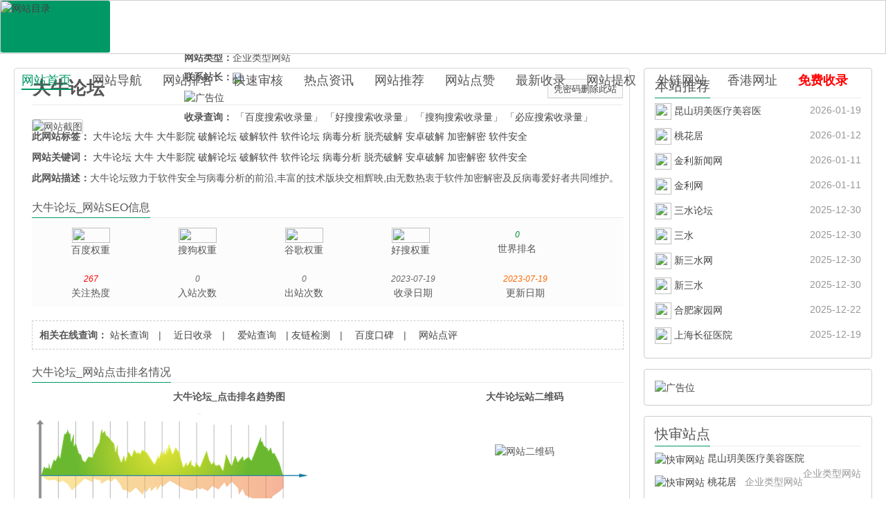

--- FILE ---
content_type: text/html; charset=utf-8
request_url: http://www.3dir.cn/showinfo-20-308-0.html
body_size: 14743
content:
<!DOCTYPE HTML>
<html>
<head>
<meta http-equiv="Content-Type" content="text/html; charset=utf-8">
<meta http-equiv="X-UA-Compatible" content="IE=11,IE=10,IE=9,IE=8">
<meta name="viewport" content="width=device-width, initial-scale=1.0, user-scalable=0, minimum-scale=1.0, maximum-scale=1.0">
<meta name="apple-mobile-web-app-title" content="网站目录">
<meta http-equiv="Cache-Control" content="no-siteapp" />
<meta http-equiv="Cache-Control" content="no-transform" />
<link rel="stylesheet" type="text/css" href="/skin/dir/css/common.css" /> 
<title>大牛论坛_daniu.uo0.cn_论坛社区_第三导航</title>
<meta name="keywords" content="大牛论坛,大牛,大牛影院,破解论坛,破解软件,软件论坛,病毒分析,脱壳破解,安卓破解,加密解密,软件安全" />
<meta name="description" content="大牛论坛致力于软件安全与病毒分析的前沿,丰富的技术版块交相辉映,由无数热衷于软件加密解密及反病毒爱好者共同维护。 " />
<link rel="shortcut icon" href="http://www.3dir.cn/favicon.ico">
<!--[if lt IE 9]><script src="/skin/119/js/html5.js"></script><![endif]-->
<!-- 请置于所有广告位代码之前 -->
</head>
<body class="single single-post single-format-standard">
<header class="header">
  <div class="oldsite"> <a href="/" target="_blank"> <img src="/img/old.gif" alt="网站目录" original="/img/old.gif"> </a> </div>
  <h1 class="logo"><a href="http://www.3dir.cn/" >第三导航</a></h1>
  <ul class="nav">
    <li class="active"><a href="/">网站首页</a></li>
    <li class=""><a href="/class/">网站导航</a> </li>
    <li class=""><a href="/hot/">网站排名</a> </li>
    <li class=""><a href="/vip/">快速审核</a> </li>
    <li class=""><a href="/listinfo-127-0.html">热点资讯</a> </li>
    <li class=""><a href="/tui/">网站推荐</a> </li>
    <li class=""><a href="/zan/">网站点赞</a> </li>
    <li class=""><a href="/new/">最新收录</a> </li>
    <li class=""><a href="/dir.php">网站提权</a> </li>
    <li class=""><a href="http://www.3dir.cn/html/wzdq.html">外链网站</a> </li>
    <li class=""><a href="http://www.3dir.cn/zt/xgwz/">香港网址</a> </li>
	<li class=""><a href="http://uo0.cn/"><font color="#FF0000"><strong>免费收录</strong></font></a></li>
  </ul>
<script src="/e/member/login/loginjs.php"></script>
</header>
<section class="container">
  <div class="content-wrap">
    <div class="content">
      <!--正文内容-->
      <div id="relsite" class="clearfix">
        <div id="mainbox-left">
          <div id="siteinfo">
            <ul class="nav-tabs jp-nav-tabs">
              <header class="article-header1">
                <h1 class="article-title">大牛论坛
                                    <small class="pull-right1"> <a href="/winston/delbypass/?classid=20&id=308" target="_blank">凭密码删除此站</a> </small> </h1>
              </header>
            </ul>
            <div class="blank10"></div>
            <div class="ad"><script src="http://www.3dir.cn/d/js/acmsd/thea5.js"></script></div>
            <div class="clearfix params">
              <div class="blank10"></div>
              <img class="imges" src="/img/net.jpg" alt="网站截图" width="200" height="200" align="top">
              <ul class="siteitem">
                <li><strong>网站地址：</strong><a href="https://support.qq.com/products/link-jump?jump=http://daniu.uo0.cn" target="_blank">daniu.uo0.cn</a></li>
                <li><strong>官网直达：</strong><a href="https://support.qq.com/products/link-jump?jump=http://daniu.uo0.cn" target="_blank"><font color="red">大牛论坛</font></a></li>
                <li><strong>所属分类：</strong>综合其它> <a href="http://www.3dir.cn/listinfo-20-0.html" title="查看论坛社区中的全部文章" rel="category tag">论坛社区</a></li>
                <li><strong>网站类型：</strong>企业类型网站</li>
                <li><strong>联系站长：</strong><a href="http://wpa.qq.com/msgrd?V=3&uin=1206225212&Site=QQ客服&Menu=yes"><img src="http://www.3dir.cn/img/qqtalk.png"></a></li>
                <li><a href="/"><img src="http://www.3dir.cn/img/60028.jpg" alt="广告位" width="600" height="28" /></a></li>
                <li> <strong></strong> <strong>收录查询：</strong> 
				<a href="http://www.baidu.com/s?wd=site:daniu.uo0.cn" rel="nofollow" target=_blank onMouseOver="self.status='{#$web.web_name#}';return true;"> 「百度搜索收录量」</a>
				<a href="http://www.so.com/s?q=site:daniu.uo0.cn" rel="nofollow" target=_blank onMouseOver="self.status='{#$web.web_name#}';return true;">「好搜搜索收录量」</a>
				<a href="http://www.sogou.com/web?query=site:daniu.uo0.cn" rel="nofollow" target=_blank onMouseOver="self.status='{#$web.web_name#}';return true;">「搜狗搜索收录量」</a>
				<a href="http://cn.bing.com/search?q=site:daniu.uo0.cn" rel="nofollow" target=_blank onMouseOver="self.status='{#$web.web_name#}';return true;">「必应搜索收录量」</a> 
				</li>
              </ul>
              <p><strong>此网站标签：</strong>
                                <span><a href="/tags-大牛论坛-0.html">大牛论坛</a></span>
                                <span><a href="/tags-大牛-0.html">大牛</a></span>
                                <span><a href="/tags-大牛影院-0.html">大牛影院</a></span>
                                <span><a href="/tags-破解论坛-0.html">破解论坛</a></span>
                                <span><a href="/tags-破解软件-0.html">破解软件</a></span>
                                <span><a href="/tags-软件论坛-0.html">软件论坛</a></span>
                                <span><a href="/tags-病毒分析-0.html">病毒分析</a></span>
                                <span><a href="/tags-脱壳破解-0.html">脱壳破解</a></span>
                                <span><a href="/tags-安卓破解-0.html">安卓破解</a></span>
                                <span><a href="/tags-加密解密-0.html">加密解密</a></span>
                                <span><a href="/tags-软件安全-0.html">软件安全</a></span>
                              </p>
              <p><strong>网站关键词：</strong>
                                <span><a href="https://support.qq.com/products/link-jump?jump=http://daniu.uo0.cn"  target="_blank">大牛论坛</a></span>
                                <span><a href="https://support.qq.com/products/link-jump?jump=http://daniu.uo0.cn"  target="_blank">大牛</a></span>
                                <span><a href="https://support.qq.com/products/link-jump?jump=http://daniu.uo0.cn"  target="_blank">大牛影院</a></span>
                                <span><a href="https://support.qq.com/products/link-jump?jump=http://daniu.uo0.cn"  target="_blank">破解论坛</a></span>
                                <span><a href="https://support.qq.com/products/link-jump?jump=http://daniu.uo0.cn"  target="_blank">破解软件</a></span>
                                <span><a href="https://support.qq.com/products/link-jump?jump=http://daniu.uo0.cn"  target="_blank">软件论坛</a></span>
                                <span><a href="https://support.qq.com/products/link-jump?jump=http://daniu.uo0.cn"  target="_blank">病毒分析</a></span>
                                <span><a href="https://support.qq.com/products/link-jump?jump=http://daniu.uo0.cn"  target="_blank">脱壳破解</a></span>
                                <span><a href="https://support.qq.com/products/link-jump?jump=http://daniu.uo0.cn"  target="_blank">安卓破解</a></span>
                                <span><a href="https://support.qq.com/products/link-jump?jump=http://daniu.uo0.cn"  target="_blank">加密解密</a></span>
                                <span><a href="https://support.qq.com/products/link-jump?jump=http://daniu.uo0.cn"  target="_blank">软件安全</a></span>
                              </p>
              <p><strong>此网站描述：</strong>大牛论坛致力于软件安全与病毒分析的前沿,丰富的技术版块交相辉映,由无数热衷于软件加密解密及反病毒爱好者共同维护。</p>
              <div class="blank10"></div>
              <h4 class="title"><strong>大牛论坛_网站SEO信息</strong></h4>
              <ul class="wdata">
                <li><em style="color: #083;"><img src="/img/br/0.png" width="55" height="22" /></em>百度权重</li>
                <li class="line"><em style="color: #083;"><img src="/img/sr/0.png" width="55" height="22" /></em>搜狗权重</li>
				<li><em style="color: #083;"><img src="/img/pr/1.png" width="55" height="22" /></em>谷歌权重</li>
				<li><em style="color: #083;"><img src="/img/hr/n.png" width="55" height="22" /></em>好搜权重</li>
                <li class="line"><em style="color: #083;">0</em>世界排名</li>
              </ul>
              <ul class="wdata">
                <li class="line"><em style="color: #f00;">
                  <script src="http://www.3dir.cn/e/public/ViewClick/?classid=20&id=308&addclick=1"></script>
                  </em>关注热度</li>
                <li class="line"><em>
                  <script src="http://www.3dir.cn/e/public/ViewClick/?classid=20&id=308&down=9"></script>
                  </em>入站次数</li>
                <li class="line"><em id="outclick">
                  <script src="http://www.3dir.cn/e/public/ViewClick/?classid=20&id=308&down=8"></script>
                  </em>出站次数</li>
                <li class="line"><em>
                  2023-07-19                  </em>收录日期</li>
                <li><em style="color: #f60;">
                  2023-07-19                  </em>更新日期</li>
              </ul>
              <div class="blank10"></div>
              <div class="blank10"></div>
              <div id="subcate" class="clearfix"><strong>相关在线查询：</strong> 
			  <a href="http://seo.chinaz.com/?host=daniu.uo0.cn" target="_blank">站长查询</a>　|　 
			  <a href="http://tool.chinaz.com/baidu/?wd=daniu.uo0.cn" target="_blank">近日收录</a>　|　 
			  <a href="https://www.aizhan.com/cha/daniu.uo0.cn" target="_blank">爱站查询</a>　| 
			  <a href="https://link.chinaz.com/?wd=daniu.uo0.cn" target="_blank">友链检测</a>　|　 
			  <a href="http://koubei.baidu.com/s/daniu.uo0.cn" target="_blank">百度口碑</a>　|　 
			  <a href="http://dianping.360.cn/impression/daniu.uo0.cn" target="_blank">网站点评</a> 
			  </div>
              <div class="blank10"></div>
              <div class="blank10"></div>
              <div>
                <h4 class="title"><strong>大牛论坛_网站点击排名情况</strong></h4>
                <div class="blank10"></div>
                <table width="100%" cellpadding="0" cellspacing="0" >
                  <tr>
                    <td><div align="center"  class="STYLE1"><strong>大牛论坛_点击排名趋势图</strong></div></td>
                    <td><div align="center"><span class="STYLE1"><strong>大牛论坛站二维码</strong></span></div></td>
                  </tr>
                  <tr>
                    <td><span class="pic"> <img src="http://www.3dir.cn/img/alexa.jpg?daniu.uo0.cn" alt="alexa网站流量" width="400" height="158" class='p_1' onerror="this.style.display='none'"></span></td>
                    <td><table width="200" align="center">
                        <tr>
                          <td height="41" align="center" valign="top"><img src="/d/qrcode/QR_daniu_uo0_cn.png" width="150" height="150" alt="网站二维码"> </td>
                        </tr>
                      </table>
					 </td>
                  </tr>
                </table>
              </div>
              <div class="blank10"></div>
              <div class="blank10"></div>
              <div>
                <h4 class="title"><strong>大牛论坛_网站价值评估说明</strong></h4>
                <div class="blank10"></div>
                <ul class="posts-xs">
                  <p>大牛论坛于【2023-07-19】
                    发布于第三导航网,并永久归类【论坛社区】类别中,大牛论坛(daniu.uo0.cn)第三导航只是硬性的分析 "大牛论坛" 的网站价值及网站可信度,包括网站排名、流量估计、网站外链、付费推广信息、域名价值、域名年龄等。网站真正的价值在于它是否为社会的发展带来积极促进作用。"大牛论坛" 的价值还取决于各种因素的综合分析,以网站的流量或收入多少来衡量站点价值当然不够准确。</p>
                  <p>唯一的办法是自己笔算网站的价值,这个估算不需要你雇佣任何人,掌握 "daniu.uo0.cn" 的所有数据资料将成为你估算的基础。本站提供的基础数据可为您能准确评估网站价值做参考。<font color="#FF0000">第三导航，搜索引擎白名单优质外链。</font></p>
                </ul>
              </div>
              <div class="blank10"></div>
              <div class="blank10"></div>
              <div class="ad"><script src="http://www.3dir.cn/js/neiye.js"></script></div>
              <div class="blank10"></div>
              <div class="blank10"></div>
              <div>
                <h4 class="title"><strong>加入第三导航网_有什么好处？</strong><span class="right">
				<a href="http://www.3dir.cn/vip/"><img src="/images/gengduo2.gif" alt="第三导航"></a></span></h4>
				<p><a href="http://www.3dir.cn/" target="_blank">网址导航</a>，搜素引擎认可的白名单外链，简单来说就是可以给您的网站提升权重排名，增加外链和网站流量！如果细分的话有如下几个好处！<br>
				<img src="/img/jia.png">.让您的网站更快、更多地被搜索引擎收录,增加抓取几率<br>
				<img src="/img/jia.png">.让您的网站名称的关键词在搜索引擎的搜索结果的第一页甚至第一个,传递权重<br>
				<img src="/img/jia.png">.通过第三导航网这个分类目录平台从而给您的网站带来巨大流量，导航网站流量分流，<br>
				<img src="/img/jia.png">.如您网站被搜索引擎屏蔽,第三导航永久快照缓存网站信息，通过这个页面浏览者照样借助第三导航进入您的网站！
				</p>	
				<div style="width: 880px;height: 72px;line-height: 72px;border: 1px dashed red;text-align: center;background-color: #FFF;">特别提示：
本网页并非“大牛论坛”官网,只作展示之用！如果有与“大牛论坛”相关业务事宜,请访问其网站并获取联系方式！</div>
              </div>
            </div>
            <div class="blank10"></div>
            <div class="blank10"></div>
            <!--赞开始-->
            <div align="center"> <a href="JavaScript:makeRequest('/e/public/digg/?classid=20&id=308&dotop=1&doajax=1&ajaxarea=diggnum','EchoReturnedText','GET','');" class="action action-like"> <i class="glyphicon glyphicon-thumbs-up"></i>大牛论坛 (<span id="diggnum">
              <script src="http://www.3dir.cn/e/public/ViewClick/?classid=20&id=308&down=5"></script>
              </span>)</a>
            </div>
            <p class="post-copyright">此网站由第三导航网编辑收录！：<a href="http://www.3dir.cn/">我爱导航</a>&nbsp;>&nbsp;<a href="http://www.3dir.cn/listinfo-19-0.html">综合其它</a>&nbsp;>&nbsp;<a href="http://www.3dir.cn/listinfo-20-0.html">论坛社区</a> &raquo; <a href="http://www.3dir.cn/showinfo-20-308-0.html">大牛论坛</a></p>
            <nav class="article-nav">
			<span class="article-nav-prev">上一篇：<a href='http://www.3dir.cn/showinfo-20-298-0.html'>小木虫论坛</a></span>
			<span class="article-nav-next">下一篇：<a href='http://www.3dir.cn/showinfo-20-451-0.html'>天涯社区</a></span>
			</nav>
          </div>
        </div>
      </div>
      <div class="blank10"></div>
	  <div class="ad"><script src="http://www.3dir.cn/d/js/acmsd/thea11.js"></script></div>
      <div class="blank10"></div>
      <!--热门网站-->
      <div class="widget widget_ui_viewposts">
        <h3 class="title">
          <strong1><a href="/new/"  target="_blank">热门网站</a></strong1>
        </h3>
        <ul class="posts2-xs">
          <li><img src="/images/sprite_common.png" /> <a href="http://www.3dir.cn/showinfo-13-7-0.html" title="第八导航网站目录,人性化网站分类目录,打造专业化网站目录收录平台,免费提交网址,人工编辑审核,第八导航网最大化优化您的网站信息,提交各大搜索引擎收录,第八网站目录为您的网站提高流量和权重值。 " alt="第八导航网" target="_blank">第八导航网</a></li><li><img src="/images/sprite_common.png" /> <a href="http://www.3dir.cn/showinfo-13-8-0.html" title="第九导航网站目录,人性化网站分类目录,打造专业化网站目录收录平台,免费提交网址,人工编辑审核,第九导航网最大化优化您的网站信息,提交各大搜索引擎收录,第九网站目录为您的网站提高流量和权重值。 " alt="第九导航网" target="_blank">第九导航网</a></li><li><img src="/images/sprite_common.png" /> <a href="http://www.3dir.cn/showinfo-13-3-0.html" title="第四导航网站目录,人性化网站分类目录,打造专业化网站目录收录平台,免费提交网址,人工编辑审核,第四导航网最大化优化您的网站信息,提交各大搜索引擎收录,第四网站目录为您的网站提高流量和权重值。 " alt="<font color='D15FEE'>第四导航网</font>" target="_blank"><font color='D15FEE'>第四导航网</font></a></li><li><img src="/images/sprite_common.png" /> <a href="http://www.3dir.cn/showinfo-13-5-0.html" title="第六导航网站目录,人性化网站分类目录,打造专业化网站目录收录平台,免费提交网址,人工编辑审核,第六导航网最大化优化您的网站信息,提交各大搜索引擎收录,第六网站目录为您的网站提高流量和权重值。 " alt="第六导航网" target="_blank">第六导航网</a></li><li><img src="/images/sprite_common.png" /> <a href="http://www.3dir.cn/showinfo-13-6-0.html" title="第七导航网站目录,人性化网站分类目录,打造专业化网站目录收录平台,免费提交网址,人工编辑审核,第七导航网最大化优化您的网站信息,提交各大搜索引擎收录,第七网站目录为您的网站提高流量和权重值。 " alt="第七导航网" target="_blank">第七导航网</a></li><li><img src="/images/sprite_common.png" /> <a href="http://www.3dir.cn/showinfo-13-2-0.html" title="第三导航网站目录,人性化网站分类目录,打造专业化网站目录收录平台,免费提交网址,人工编辑审核,第三导航网最大化优化您的网站信息,提交各大搜索引擎收录,第三网站目录为您的网站提高流量和权重值。 " alt="<font color='#D15FEE	'>第三导航网</font>" target="_blank"><font color='#D15FEE	'>第三导航网</font></a></li><li><img src="/images/sprite_common.png" /> <a href="http://www.3dir.cn/showinfo-13-4-0.html" title="第五网站目录,人性化网站分类目录,打造专业化网站目录收录平台,免费提交网址,人工编辑审核,第五导航网最大化优化您的网站信息,提交各大搜索引擎收录,第五网站目录为您的网站提高流量和权重值。 " alt="第五导航网" target="_blank">第五导航网</a></li><li><img src="/images/sprite_common.png" /> <a href="http://www.3dir.cn/showinfo-63-1427-0.html" title="爱冒险的阿曼达是一款恐怖题材的手游,爱冒险的阿曼达采用诡异的画面制作,以章节式故事展现,在这里玩家将化身为阿曼达,在第一人称视角下来时探索冒险,需要从观看录像带开始,尽可能多的获取相关信息才能完成解谜。" alt="爱冒险的阿曼达" target="_blank">爱冒险的阿曼达</a></li><li><img src="/images/sprite_common.png" /> <a href="http://www.3dir.cn/showinfo-14-10-0.html" title="导航屋网站导航人性化网址分类导航,打造专业化网站收录平台,免费提交网址分类,人工编辑审核,导航屋最大化优化您的网站信息,提交各大搜索引擎收录,导航屋网站收录为您的网站提高流量和权重值。 " alt="导航屋" target="_blank">导航屋</a></li><li><img src="/images/sprite_common.png" /> <a href="http://www.3dir.cn/showinfo-13-26-0.html" title="我爱导航网站目录,人性化网站分类目录,打造专业化网站目录收录平台,免费提交网址分类,人工编辑审核,爱导航网站目录最大化优化您的网站信息,提交各大搜索引擎收录.我爱导航网站目录为您的网站提高流量和权重值。 " alt="我爱导航网" target="_blank">我爱导航网</a></li><li><img src="/images/sprite_common.png" /> <a href="http://www.3dir.cn/showinfo-57-1877-0.html" title="哔咔漫画是一款多功能的漫画平台,哔咔漫画入口www.ecrofs.com可以在线免费看漫画,哔咔官网也可以对漫画进行下载阅读等使用方式,这里有最活跃的圈子。" alt="哔咔漫画" target="_blank">哔咔漫画</a></li><li><img src="/images/sprite_common.png" /> <a href="http://www.3dir.cn/showinfo-13-9-0.html" title="网站目录为站长和互联网用户提供优秀网站分类目录查询和网站外联检索服务,免费网站提交收录正规网站,网站排名,分类目录外链,网站推广服务,专注于为站长的网站提高流量和权重值。" alt="第十导航网" target="_blank">第十导航网</a></li><li><img src="/images/sprite_common.png" /> <a href="http://www.3dir.cn/showinfo-13-13-0.html" title="二号网站目录,免费提供网站目录分类检索,打造高质量正规网站收录平台,免费提交网址,提交各大搜索引擎收录,第二网站目录为您的网站提高流量排名和权重值。" alt="二号目录网" target="_blank">二号目录网</a></li><li><img src="/images/sprite_common.png" /> <a href="http://www.3dir.cn/showinfo-23-16-0.html" title="葱条抖音文案网,葱条是一个精美正能量的句子分享网站,早安心语每日清晨分享抖音文案,微信朋友圈,微博的优美句子分享平台,每天清晨,每天一条正能量句子,干净的早安心语,晚安说说,唯美舒心,你肯定喜欢。" alt="葱条" target="_blank">葱条</a></li><li><img src="/images/sprite_common.png" /> <a href="http://www.3dir.cn/showinfo-23-19-0.html" title="上海蓝蝎网络科技有限公司,专注医疗网络营销，托管的新锐策划网络营销机构，专注微信营销外包，新媒体营销，有态度的医疗网络营销团队！" alt="蓝蝎网络" target="_blank">蓝蝎网络</a></li><li><img src="/images/sprite_common.png" /> <a href="http://www.3dir.cn/showinfo-23-15-0.html" title="正能量句子抖音文案网,是一个精美正能量句子分享网站,早安心语每日清晨分享抖音文案,微信朋友圈,微博的优美句子分享平台,每天清晨,每天一条正能量句子,干净的早安心语,晚安说说,唯美舒心,你肯定喜欢。" alt="正能量句子" target="_blank">正能量句子</a></li><li><img src="/images/sprite_common.png" /> <a href="http://www.3dir.cn/showinfo-23-18-0.html" title="情感说说抖音文案网,情感说说是一个精美正能量的句子分享网站,早安心语每日清晨分享抖音文案,微信朋友圈,微博的优美句子分享平台,每天清晨,每天一条正能量句子,干净的早安心语,晚安说说,唯美舒心,你肯定喜欢。" alt="情感说说" target="_blank">情感说说</a></li><li><img src="/images/sprite_common.png" /> <a href="http://www.3dir.cn/showinfo-23-14-0.html" title="零角度抖音文案网,零角度是一个精美正能量的句子分享网站,早安心语每日清晨分享抖音文案,微信朋友圈,微博的优美句子分享平台,每天清晨,每天一条正能量句子,干净的早安心语,晚安说说,唯美舒心,你肯定喜欢。" alt="零角度" target="_blank">零角度</a></li><li><img src="/images/sprite_common.png" /> <a href="http://www.3dir.cn/showinfo-23-17-0.html" title="情感说说抖音文案网,感情说说是一个精美正能量的句子分享网站,早安心语每日清晨分享抖音文案,微信朋友圈,微博的优美句子分享平台,每天清晨,每天一条正能量句子,干净的早安心语,晚安说说,唯美舒心,你肯定喜欢。" alt="感情说说" target="_blank">感情说说</a></li><li><img src="/images/sprite_common.png" /> <a href="http://www.3dir.cn/showinfo-23-20-0.html" title="看上海是上海地区的新锐地方门户网站,上海最新发生的大事要事,上海今日头条信息等,上海论坛,上海政务等最新爆料新闻,上海信息港,有态度的上海自媒体门户网!" alt="看上海" target="_blank">看上海</a></li><li><img src="/images/sprite_common.png" /> <a href="http://www.3dir.cn/showinfo-140-497-0.html" title="碧橙电商让品牌更好做,让消费更快乐,碧橙数字,行业领先的全渠道综合电商服务商。" alt="碧橙电商" target="_blank">碧橙电商</a></li><li><img src="/images/sprite_common.png" /> <a href="http://www.3dir.cn/showinfo-25-339-0.html" title="乐播投屏,乐播投屏企业版,.亿用户都在用的投屏软件,乐播,手机投屏电脑,手机投屏电视,电脑投屏电视,排名第一的国民级投屏神器。支持音视频app一键投屏,支持屏幕镜像,多屏互动,手机视频投屏,手机游戏投屏,百度网盘投屏,电脑无线投屏电视,网课投屏,开会投屏,ppt投屏等。在乐播云,免费开放投屏sdk,让手机快速接入投屏,支持一键接入。" alt="乐播投屏" target="_blank">乐播投屏</a></li><li><img src="/images/sprite_common.png" /> <a href="http://www.3dir.cn/showinfo-26-671-0.html" title="屠夫网是一款超优质的免费影音软件,可以让大家去随时随地自由点播所喜欢的影音视频,精彩内容很多,每天想看就看,并且也没有会员限制或是广告插入,屠夫网可带给大家更好的观看体验。" alt="屠夫网" target="_blank">屠夫网</a></li><li><img src="/images/sprite_common.png" /> <a href="http://www.3dir.cn/showinfo-163-741-0.html" title="酷有拿货网是一个专业的服装批发市场,酷有拿货网是服装店主专属的网上家园,提供服装拿货,拼单,开店交流等特色服务,仅服务实体店。" alt="酷有拿货网" target="_blank">酷有拿货网</a></li><li><img src="/images/sprite_common.png" /> <a href="http://www.3dir.cn/showinfo-84-383-0.html" title="网心云是由网心科技打造的闲置带宽,存储和算力的共享边缘计算C端采集平台。网心云用户可通过贡献闲置硬件与闲置带宽,加入网心云计划,获取稳定现金收益。" alt="网心云官网" target="_blank">网心云官网</a></li><li><img src="/images/sprite_common.png" /> <a href="http://www.3dir.cn/showinfo-14-11-0.html" title="导航窝网站导航人性化网址分类导航,打造专业化网站收录平台,免费提交网址分类,人工编辑审核,导航窝优化您的网站外链信息,提交各大搜索引擎收录,导航窝网站收录为您的网站提高流量和权重值。 " alt="导航窝" target="_blank">导航窝</a></li><li><img src="/images/sprite_common.png" /> <a href="http://www.3dir.cn/showinfo-91-368-0.html" title="秀米是一款专用于微信平台公众号的文章编辑工具,秀米编辑器拥有很多原创模板素材,排版风格也很多样化,个性化。秀米编辑器可以设计出专属风格文章排版。秀米编辑器还内置了秀制作及图文排版两种制作模式,页面模板及组件更丰富多样化。" alt="秀米官网" target="_blank">秀米官网</a></li><li><img src="/images/sprite_common.png" /> <a href="http://www.3dir.cn/showinfo-59-2375-0.html" title="龙腾小说网是一个类似于百度,谷歌等搜索小说的搜索引擎,龙腾小说网根据网络内容索引列出搜索查找小说最新更新,由于技术卓越,广告少,龙腾小说网给广大小说痴迷网友带来了很多方便,所以口碑良好,深受书迷喜爱。" alt="龙腾小说网" target="_blank">龙腾小说网</a></li><li><img src="/images/sprite_common.png" /> <a href="http://www.3dir.cn/showinfo-59-105-0.html" title="新文秘网,工作总结,个人总结,工作计划,生活会,对照检查材料,乡村振兴,专业秘书,品质服务。" alt="新文秘网" target="_blank">新文秘网</a></li><li><img src="/images/sprite_common.png" /> <a href="http://www.3dir.cn/showinfo-14-12-0.html" title="导航库网站导航人性化网址分类导航,打造专业化网站收录平台,免费提交网址分类,人工编辑审核,导航库优化您的网站外链信息,提交各大搜索引擎收录,导航库网站收录为您的网站提高流量和权重值。 " alt="导航库" target="_blank">导航库</a></li><li><img src="/images/sprite_common.png" /> <a href="http://www.3dir.cn/showinfo-23-21-0.html" title="都不清楚抖音文案网,都不清楚是一个精美正能量的句子分享网站,是每日清晨分享抖音文案,微信朋友圈,微博的优美句子分享平台,每天清晨,每天一条正能量句子,干净的早安心语,晚安说说,唯美舒心,你肯定喜欢。" alt="都不清楚" target="_blank">都不清楚</a></li><li><img src="/images/sprite_common.png" /> <a href="http://www.3dir.cn/showinfo-13-28-0.html" title="我爱导航网站目录,人性化网站分类目录,打造专业化网站目录收录平台,免费提交网址分类,人工编辑审核,爱导航网站目录最大化优化您的网站信息,提交各大搜索引擎收录.我爱导航网站目录为您的网站提高流量和权重值。 " alt="我爱导航官网" target="_blank">我爱导航官网</a></li><li><img src="/images/sprite_common.png" /> <a href="http://www.3dir.cn/showinfo-59-2681-0.html" title="宝书网一个提供海量小说资源的阅读平台,宝书网又称宝贝书苑,宝书8用户可以通过该平台免费阅读各种类型的小说,包括都市,修仙,纯爱校园等,宝书网的特点是提供txt小说的直接下载和观看,宝书网app用户可以随时在线追书,且每日更新连载小说的最新章节,无需等待。" alt="宝书" target="_blank">宝书</a></li><li><img src="/images/sprite_common.png" /> <a href="http://www.3dir.cn/showinfo-113-155-0.html" title="建行研修中心是中国建设银行在北京宣布正式成立的一所企业大学。建行研修中心既是面向内部员工的职业教育平台,也是以新时代,新金融,新生态企业大学为发展愿景,以专业化,共享化,科技化,国际化为办学理念,推进产教融合,赋能社会的教育培训平台。" alt="建行大学" target="_blank">建行大学</a></li><li><img src="/images/sprite_common.png" /> <a href="http://www.3dir.cn/showinfo-14-47-0.html" title="胖导航网站目录,人性化网站分类目录,打造专业化中文网址目录收录平台,胖目录帮助您从不同导航维度对具有网站目录相同特征的网站资源进行分类,搜索和聚合列表人工分类收录审核,最大化优化您的网站信息。 " alt="胖导航" target="_blank">胖导航</a></li><li><img src="/images/sprite_common.png" /> <a href="http://www.3dir.cn/showinfo-23-58-0.html" title="银杏叶抖音文案网,银杏叶是一个精美正能量句子分享网站,早安心语每日清晨分享抖音文案,热门资讯,微信朋友圈,微博文案的优美句子分享平台,每天清晨,每天一条正能量句子,干净的早安心语,晚安说说,唯美舒心,你肯定喜欢。" alt="银杏叶" target="_blank">银杏叶</a></li><li><img src="/images/sprite_common.png" /> <a href="http://www.3dir.cn/showinfo-13-169-0.html" title="网站目录,打造专业化网站分类目录收录平台,免费提交网址,人工收录审核,最大化优化您的网站信息,网站目录搜索引擎白名单优质外链,为您的网站提高流量和权重。 " alt="心情目录" target="_blank">心情目录</a></li><li><img src="/images/sprite_common.png" /> <a href="http://www.3dir.cn/showinfo-23-70-0.html" title="黑色抖音文案网,黑色网是一个精美文案句子分享网站,早安心语每日清晨分享抖音文案,热门资讯,微信朋友圈,微博文案的优美句子分享平台,黑色网每天清晨,每天一条正能量句子,干净的早安心语,晚安说说,唯美舒心,你肯定喜欢。" alt="黑色网" target="_blank">黑色网</a></li><li><img src="/images/sprite_common.png" /> <a href="http://www.3dir.cn/showinfo-23-71-0.html" title="湖河抖音文案网,湖河网是一个精美文案句子分享网站,早安心语每日清晨分享抖音文案,热门资讯,微信朋友圈,微博文案的优美句子分享平台,湖河网每天清晨,每天一条正能量句子,干净的早安心语,晚安说说,唯美舒心,你肯定喜欢。" alt="湖河网" target="_blank">湖河网</a></li><li><img src="/images/sprite_common.png" /> <a href="http://www.3dir.cn/showinfo-77-62-0.html" title="黄精网专注于黄精药材产业,讲解九蒸九晒黄精的功效与作用,分享黄精种植技术和图片,以及九华黄精的制作方法和九制黄精的食用方法等。" alt="黄精" target="_blank">黄精</a></li><li><img src="/images/sprite_common.png" /> <a href="http://www.3dir.cn/showinfo-13-27-0.html" title="我爱导航网站目录,人性化网站分类目录,打造专业化网站目录收录平台,免费提交网址分类,人工编辑审核,爱导航网站目录最大化优化您的网站信息,提交各大搜索引擎收录.我爱导航网站目录为您的网站提高流量和权重值。 " alt="我爱导航" target="_blank">我爱导航</a></li><li><img src="/images/sprite_common.png" /> <a href="http://www.3dir.cn/showinfo-23-59-0.html" title="豆芽网抖音文案网,豆芽网是一个精美正能量句子分享网站,早安心语每日清晨分享抖音文案,热门资讯,微信朋友圈,微博文案的优美句子分享平台,每天清晨,每天一条正能量句子,干净的早安心语,晚安说说,唯美舒心,你肯定喜欢。" alt="豆芽网" target="_blank">豆芽网</a></li><li><img src="/images/sprite_common.png" /> <a href="http://www.3dir.cn/showinfo-23-64-0.html" title="大水缸抖音文案网,大水缸是一个精美正能量句子分享网站,早安心语每日清晨分享抖音文案,热门资讯,微信朋友圈,微博文案的优美句子分享平台,每天清晨,每天一条正能量句子,干净的早安心语,晚安说说,唯美舒心,你肯定喜欢。" alt="大水缸" target="_blank">大水缸</a></li><li><img src="/images/sprite_common.png" /> <a href="http://www.3dir.cn/showinfo-23-23-0.html" title="昆山新都网是昆山市千灯镇的新锐地方门户信息网站,昆山千灯最新发生的新闻大事要事,昆山论坛,昆山今日头条信息等,千灯古镇最新新闻资讯爆料,昆山信息港,有态度的昆山自媒体门户网!" alt="新都网" target="_blank">新都网</a></li><li><img src="/images/sprite_common.png" /> <a href="http://www.3dir.cn/showinfo-23-69-0.html" title="蹄子抖音文案网,蹄子网是一个精美文案句子分享网站,早安心语每日清晨分享抖音文案,热门资讯,微信朋友圈,微博文案的优美句子分享平台,蹄子网每天清晨,每天一条正能量句子,干净的早安心语,晚安说说,唯美舒心,你肯定喜欢。" alt="蹄子网" target="_blank">蹄子网</a></li><li><img src="/images/sprite_common.png" /> <a href="http://www.3dir.cn/showinfo-13-171-0.html" title="网站目录,打造专业化网站分类目录收录平台,免费提交网址,人工收录审核,最大化优化您的网站信息,网站目录搜索引擎白名单优质外链,为您的网站提高流量和权重。 " alt="百科目录" target="_blank">百科目录</a></li><li><img src="/images/sprite_common.png" /> <a href="http://www.3dir.cn/showinfo-13-170-0.html" title="网站目录,打造专业化网站分类目录收录平台,免费提交网址,人工收录审核,最大化优化您的网站信息,网站目录搜索引擎白名单优质外链,为您的网站提高流量和权重。 " alt="百万目录" target="_blank">百万目录</a></li><li><img src="/images/sprite_common.png" /> <a href="http://www.3dir.cn/showinfo-13-166-0.html" title="网站目录,打造专业化网站分类目录收录平台,免费提交网址,人工收录审核,最大化优化您的网站信息,网站目录搜索引擎白名单优质外链,为您的网站提高流量和权重。 " alt="无敌目录" target="_blank">无敌目录</a></li><li><img src="/images/sprite_common.png" /> <a href="http://www.3dir.cn/showinfo-13-162-0.html" title="放心目录,人性化网站分类目录,打造专业化网站目录收录平台,免费提交网址分类,人工编辑审核,网站目录最大化优化您的网站信息,提交各大搜索引擎收录.灵魂网站目录为您的网站提高流量和权重值。" alt="放心目录" target="_blank">放心目录</a></li><li><img src="/images/sprite_common.png" /> <a href="http://www.3dir.cn/showinfo-13-159-0.html" title="网站目录,打造专业化网站分类目录收录平台,免费提交网址,人工收录审核,最大化优化您的网站信息,网站目录搜索引擎白名单优质外链,为您的网站提高流量和权重。 " alt="租目录" target="_blank">租目录</a></li><li><img src="/images/sprite_common.png" /> <a href="http://www.3dir.cn/showinfo-13-180-0.html" title="网站目录属于搜索引擎特殊的一种网站外链形式,特殊算法,本站免费收录各行业优秀网站,人工编辑审核,优化您的网站外链信息,提交各大搜索引擎收录,网站分类目录为您的网站提高流量和权重值。 " alt="网站外链" target="_blank">网站外链</a></li><li><img src="/images/sprite_common.png" /> <a href="http://www.3dir.cn/showinfo-23-65-0.html" title="江山句子抖音文案网,江山句子是一个精美正能量的句子分享网站,早安心语每日清晨分享抖音文案,微信朋友圈,微博的优美句子分享平台,每天清晨,每天一条正能量句子,干净的早安心语,晚安说说,唯美舒心,你肯定喜欢。" alt="江山网" target="_blank">江山网</a></li><li><img src="/images/sprite_common.png" /> <a href="http://www.3dir.cn/showinfo-59-2327-0.html" title="乡村小说网提供最精彩最受小说迷欢迎的乡土小说免费在线阅读,乡村小说全本下载等服务,乡村小说网为发扬中华语言之博大精深为己任,乡村小说网绿色无弹窗免费小说,有好看的乡村情事小说,乡村情爱小说,乡村猎艳小说,乡村满艳小说等乡村小说合集。" alt="乡村小说合集" target="_blank">乡村小说合集</a></li><li><img src="/images/sprite_common.png" /> <a href="http://www.3dir.cn/showinfo-23-82-0.html" title="鹭鸶花抖音文案网,鹭鸶花是一个精美正能量的句子分享网站,早安心语每日清晨分享抖音文案,微信朋友圈,微博的优美句子分享平台,每天清晨,每天一条正能量句子,干净的早安心语,晚安说说,唯美舒心,你肯定喜欢。" alt="鹭鸶花" target="_blank">鹭鸶花</a></li><li><img src="/images/sprite_common.png" /> <a href="http://www.3dir.cn/showinfo-13-165-0.html" title="网站目录,打造专业化网站分类目录收录平台,免费提交网址,人工收录审核,最大化优化您的网站信息,网站目录搜索引擎白名单优质外链,为您的网站提高流量和权重。 " alt="神马目录" target="_blank">神马目录</a></li><li><img src="/images/sprite_common.png" /> <a href="http://www.3dir.cn/showinfo-13-39-0.html" title="星星网站目录为站长和互联网用户提供优秀网站目录查询和分类目录检索服务,星星目录免费收录正规网站,网站排名,分类目录外链,网站推广服务,星星网专注于为站长的网站提高流量和权重值。 " alt="星星网" target="_blank">星星网</a></li><li><img src="/images/sprite_common.png" /> <a href="http://www.3dir.cn/showinfo-23-25-0.html" title="泰安新闻网是泰安地区的新锐地方门户网站,泰安最新发生的大事要事,泰安今日头条信息等,泰安论坛,泰安政务等最新爆料新闻,泰安信息港,有态度的泰安自媒体门户网!" alt="泰安信息港" target="_blank">泰安信息港</a></li><li><img src="/images/sprite_common.png" /> <a href="http://www.3dir.cn/showinfo-14-2140-0.html" title="播客趣导航(m.bokequ.com)为互联网用户提供IT,搜索,论坛,图片,企业,生活等各行业的网站网址与内容,旨在打造实用的网址大全与分类目录网站。" alt="播客趣导航" target="_blank">播客趣导航</a></li><li><img src="/images/sprite_common.png" /> <a href="http://www.3dir.cn/showinfo-14-37-0.html" title="石导航网站目录,人性化网站分类目录,打造专业化网站目录收录平台,免费提交网址,人工编辑审核,石导航网最大化优化您的网站信息,提交各大搜索引擎收录,石头导航网站目录为您的网站提高流量和权重值。" alt="石导航" target="_blank">石导航</a></li><li><img src="/images/sprite_common.png" /> <a href="http://www.3dir.cn/showinfo-133-880-0.html" title="邢台市第二中学是一所邢台市教育局直属全日制完全中学,河北省示范性普通高级中学。经邢台市人民政府批准,成为市重点高中。被河北省教育厅评为省级示范性普通高级中学。邢台二中先后被河北省教育厅,省综治办,省公安厅命名为河北省安全文明校园,被河北省教育厅命名为河北省教育系统先进集体河北省绿色学校,被北京市奥组委,教育部,河北省人民政府授予奥林匹克教育示范学校。" alt="邢台二中官网" target="_blank">邢台二中官网</a></li><li><img src="/images/sprite_common.png" /> <a href="http://www.3dir.cn/showinfo-13-161-0.html" title="网站目录,打造专业化网站分类目录收录平台,免费提交网址,人工收录审核,最大化优化您的网站信息,网站目录搜索引擎白名单优质外链,为您的网站提高流量和权重。 " alt="老虎目录" target="_blank">老虎目录</a></li><li><img src="/images/sprite_common.png" /> <a href="http://www.3dir.cn/showinfo-93-385-0.html" title="车坛影协面向各路车友,旅友和色友。车坛影协用于展示和交流优秀的摄影作品。" alt="车坛影协" target="_blank">车坛影协</a></li><li><img src="/images/sprite_common.png" /> <a href="http://www.3dir.cn/showinfo-23-87-0.html" title="唐诗抖音文案网,江山句子是一个精美正能量的句子分享网站,早安心语每日清晨分享抖音文案,微信朋友圈,微博的优美句子分享平台,每天清晨,每天一条正能量句子,干净的早安心语,晚安说说,唯美舒心,你肯定喜欢。" alt="唐诗网" target="_blank">唐诗网</a></li><li><img src="/images/sprite_common.png" /> <a href="http://www.3dir.cn/showinfo-13-158-0.html" title="易站网站目录,人性化网站分类目录,打造专业化网站目录收录平台,免费提交网址分类,人工编辑审核,网站目录最大化优化您的网站信息,提交各大搜索引擎收录.易站网站目录为您的网站提高流量和权重值。" alt="易站目录" target="_blank">易站目录</a></li><li><img src="/images/sprite_common.png" /> <a href="http://www.3dir.cn/showinfo-13-168-0.html" title="网站目录,打造专业化网站分类目录收录平台,免费提交网址,人工收录审核,最大化优化您的网站信息,网站目录搜索引擎白名单优质外链,为您的网站提高流量和权重。 " alt="直播目录" target="_blank">直播目录</a></li><li><img src="/images/sprite_common.png" /> <a href="http://www.3dir.cn/showinfo-23-455-0.html" title="你来说说抖音文案网,你来说说是一个精美正能量的句子分享网站,早安心语每日清晨分享抖音文案,微信朋友圈,微博的优美句子分享平台,每天清晨,每天一条正能量句子,干净的早安心语,晚安说说,唯美舒心,你肯定喜欢。" alt="你来说说" target="_blank">你来说说</a></li><li><img src="/images/sprite_common.png" /> <a href="http://www.3dir.cn/showinfo-50-179-0.html" title="微微手游网提供手机游戏推广,手游排行榜,最新手机游戏第一手发布资料,微微手游网提供最安全的手机游戏免费下载,最新手机游戏排行,手机游戏应用怎么推广?当然选择微微手游网。 " alt="微微手游网" target="_blank">微微手游网</a></li><li><img src="/images/sprite_common.png" /> <a href="http://www.3dir.cn/showinfo-14-45-0.html" title="哥导航网站目录,人性化中文网站分类目录,打造专业化网站收录平台,免费提交网站,人工编辑审核,优化网站排名信息,网站目录提交,推荐哥导航网。 " alt="哥导航" target="_blank">哥导航</a></li><li><img src="/images/sprite_common.png" /> <a href="http://www.3dir.cn/showinfo-77-60-0.html" title="我是安徽黄山毛峰的真实茶农,为您提供地道的黄山毛峰茶叶,并分享黄山毛峰价格,冲泡,等级,历史,礼盒,功效,品牌等知识。" alt="黄山毛峰" target="_blank">黄山毛峰</a></li><li><img src="/images/sprite_common.png" /> <a href="http://www.3dir.cn/showinfo-50-177-0.html" title="手游网提供手机游戏推广,手游排行榜,最新手机游戏第一手发布资料,手游网提供最安全的手机游戏免费下载,最新手机游戏排行,手机游戏应用怎么推广?当然选择手游网。 " alt="手游网" target="_blank">手游网</a></li><li><img src="/images/sprite_common.png" /> <a href="http://www.3dir.cn/showinfo-14-42-0.html" title="快导航网站目录,中文网站分类大全,快导航打造专业化网站分类目录收录平台,免费提交网址,人工网站收录审核,最大化优化您的网站信息,网站目录搜索引擎白名单优质外链,快导航网站目录为您的网站提高流量和权重。 " alt="快导航" target="_blank">快导航</a></li><li><img src="/images/sprite_common.png" /> <a href="http://www.3dir.cn/showinfo-23-53-0.html" title="抖诗词,每日清晨分享抖音文案,微信朋友圈,微博的优美句子分享,抖诗词干净的早安心语,晚安说说,唯美舒心,你肯定喜欢。	" alt="抖诗词网" target="_blank">抖诗词网</a></li><li><img src="/images/sprite_common.png" /> <a href="http://www.3dir.cn/showinfo-14-46-0.html" title="好导航网站目录人性化中文网站分类目录,打造专业化网站目录收录平台,免费提交网址大全,人工编辑审核,最大化优化网站排名信息,好导航为您的网站提高流量和权重值! " alt="好导航网" target="_blank">好导航网</a></li><li><img src="/images/sprite_common.png" /> <a href="http://www.3dir.cn/showinfo-13-38-0.html" title="链网网站外链,打造专业化网站分类目录平台,收录各行业优秀网站,人工编辑审核,链目录网优化您的网站外链信息,提交各大搜索引擎收录,链网网站目录为您的网站提高流量和权重值。" alt="链目录" target="_blank">链目录</a></li><li><img src="/images/sprite_common.png" /> <a href="http://www.3dir.cn/showinfo-129-652-0.html" title="mt管理器app手机版中文版又名mt文件管理器,不仅提供了超级实用的文件管理功能,同时还能实现修改游戏,进行逆向,脱壳等操作,功能十分齐全,且操作较为简易。MT管理器是安卓平台上的老牌经典神器,是一款功能强大的工具软件,拥有独具特色的双窗口文件管理和强大的APK编辑功能,让你可以在手机上高效地进行各种文件操作以及修改安卓软件。" alt="mt管理器下载" target="_blank">mt管理器下载</a></li><li><img src="/images/sprite_common.png" /> <a href="http://www.3dir.cn/showinfo-23-49-0.html" title="躲闪号抖音文案网,躲闪号是一个精美正能量句子分享网站,早安心语每日清晨分享抖音文案,热门资讯,微信朋友圈,微博文案的优美句子分享平台,每天清晨,每天一条正能量句子,干净的早安心语,晚安说说,唯美舒心,你肯定喜欢。" alt="躲闪号" target="_blank">躲闪号</a></li><li><img src="/images/sprite_common.png" /> <a href="http://www.3dir.cn/showinfo-14-43-0.html" title="好导航网站目录,中文网站分类大全,好导航打造专业化网站分类目录收录平台,免费提交网址,人工网站收录审核,最大化优化您的网站信息,网站目录搜索引擎白名单优质外链,好导航网站目录为您的网站提高流量和权重。 " alt="好导航" target="_blank">好导航</a></li><li><img src="/images/sprite_common.png" /> <a href="http://www.3dir.cn/showinfo-59-104-0.html" title="秘塔写作猫是新一代交互式中英文写作辅助平台,集智能文本纠错,改写润色,自动续写,秘塔写作猫智能配图为一体。" alt="秘塔写作猫" target="_blank">秘塔写作猫</a></li><li><img src="/images/sprite_common.png" /> <a href="http://www.3dir.cn/showinfo-50-676-0.html" title="兔巴士应用提供手机游戏推广,手游排行榜,最新手机游戏第一手发布资料,兔巴士提供最安全的手机游戏免费下载,最新手机游戏排行,手机游戏应用怎么推广?当然选择兔巴士。 " alt="兔巴士应用" target="_blank">兔巴士应用</a></li><li><img src="/images/sprite_common.png" /> <a href="http://www.3dir.cn/showinfo-50-178-0.html" title="兔巴士应用提供手机游戏推广,手游排行榜,最新手机游戏第一手发布资料,兔巴士提供最安全的手机游戏免费下载,最新手机游戏排行,手机游戏应用怎么推广?当然选择兔巴士。 " alt="手游排行榜" target="_blank">手游排行榜</a></li>        </ul>
      </div>
	  <!--取消畅言20170728-->
    </div>
  </div>
  <aside class="sidebar">
    </div>
    </div>
    <div class="widget widget_ui_posts">
      <h3 class="title"><strong>本站推荐</strong></h3>
      <ul class="posts-xs">

        <li><a href="http://www.3dir.cn/showinfo-82-2977-0.html" target="_blank" title="昆山玥美医疗美容门诊部是具备正规资质的医疗美容机构,是一家以抗衰为中心,集整形美容,微创美容,皮肤美容,为一体的正规医疗美容医院,昆山玥美整形医院引进了一批先进塑美设备,同时按照严谨的医美标准,不断升级塑美技术,昆山玥美医疗美容为每一位顾客提供高品质的塑美服务,玥美医疗美容是一家定位中高端的综合型医疗美容机构,昆山玥美医疗美容医院致力于提供安全,专业,精准,优质的医疗服务,昆山玥美医疗美容门诊部地址苏州市昆山市长江中路177号。" alt="昆山玥美医疗美容医标题"> 
<img src="/img/url.png" width="24" height="24">
昆山玥美医疗美容医<span class="right"> 2026-01-19</span></a></li><li><a href="http://www.3dir.cn/showinfo-116-2968-0.html" target="_blank" title="桃花居组词网,在线组词收录词语近三十六万条,词语查询提供在线组词近义词,反义词,名词,动词,形容词,副词等多音字组词诸多词语查询,桃花居组词网还有热门词语,热门组词以及成语组词,成语解释,成语拼音,注音,繁体等内容。" alt="桃花居标题"> 
<img src="/img/url.png" width="24" height="24">
桃花居<span class="right"> 2026-01-12</span></a></li><li><a href="http://www.3dir.cn/showinfo-23-2967-0.html" target="_blank" title="金利网是金利地区的新锐地方门户新闻网站,金利最新发生的新闻大事要事,金利今日头条信息等,金利论坛,金利新闻等最新新闻资讯爆料,尽在金利网官网,金利网,有态度的金利自媒体门户网。" alt="金利新闻网标题"> 
<img src="/img/url.png" width="24" height="24">
金利新闻网<span class="right"> 2026-01-11</span></a></li><li><a href="http://www.3dir.cn/showinfo-23-2966-0.html" target="_blank" title="金利网是金利地区的新锐地方门户新闻网站,金利最新发生的新闻大事要事,金利今日头条信息等,金利论坛,金利新闻等最新新闻资讯爆料,尽在金利网官网,金利网,有态度的金利自媒体门户网。" alt="金利网标题"> 
<img src="/img/url.png" width="24" height="24">
金利网<span class="right"> 2026-01-11</span></a></li><li><a href="http://www.3dir.cn/showinfo-30-2931-0.html" target="_blank" title="新三水网是三水具影响力且信息量大,新闻信息新,生活资源广,内容更新快的门户新媒体,三水论坛致力于打造三水本土生活资讯的大型互动社交平台,新三水网发展为移动端应用,涵盖新闻资讯,人才招聘,房产信息等本地生活服务领域。" alt="三水论坛标题"> 
<img src="/img/url.png" width="24" height="24">
三水论坛<span class="right"> 2025-12-30</span></a></li><li><a href="http://www.3dir.cn/showinfo-30-2930-0.html" target="_blank" title="新三水网是三水具影响力且信息量大,新闻信息新,生活资源广,内容更新快的门户新媒体,三水论坛致力于打造三水本土生活资讯的大型互动社交平台,新三水网发展为移动端应用,涵盖新闻资讯,人才招聘,房产信息等本地生活服务领域。" alt="三水标题"> 
<img src="/img/url.png" width="24" height="24">
三水<span class="right"> 2025-12-30</span></a></li><li><a href="http://www.3dir.cn/showinfo-30-2929-0.html" target="_blank" title="新三水网是三水具影响力且信息量大,新闻信息新,生活资源广,内容更新快的门户新媒体,三水论坛致力于打造三水本土生活资讯的大型互动社交平台,新三水网发展为移动端应用,涵盖新闻资讯,人才招聘,房产信息等本地生活服务领域。" alt="新三水网标题"> 
<img src="/img/url.png" width="24" height="24">
新三水网<span class="right"> 2025-12-30</span></a></li><li><a href="http://www.3dir.cn/showinfo-30-2928-0.html" target="_blank" title="新三水网是三水具影响力且信息量大,新闻信息新,生活资源广,内容更新快的门户新媒体,三水论坛致力于打造三水本土生活资讯的大型互动社交平台,新三水网发展为移动端应用,涵盖新闻资讯,人才招聘,房产信息等本地生活服务领域。" alt="新三水标题"> 
<img src="/img/url.png" width="24" height="24">
新三水<span class="right"> 2025-12-30</span></a></li><li><a href="http://www.3dir.cn/showinfo-148-2916-0.html" target="_blank" title="合肥家园网是安徽惠凌信息技术有限公司全程运营的房地产市场信息专业网站,合肥家园网开通以来,全心全意为合肥房地产行业服务,已得到房地产业界人士,购房者以及其他媒体的广泛认可,位列合肥市房地产市场主流媒体之一,合肥家园网在合肥购房者中具有无可比拟的影响力和号召力。" alt="合肥家园网标题"> 
<img src="/img/url.png" width="24" height="24">
合肥家园网<span class="right"> 2025-12-22</span></a></li><li><a href="http://www.3dir.cn/showinfo-82-2899-0.html" target="_blank" title="海军军医大学长征医院是一所集医疗,教学,科研为一体的综合性三级甲等医院,医院具有骨科,神经外科,肾内科,泌尿外科,整形外科,急救科等六大传统优势学科,全院人员始终履行姓军为战,姓军为兵历史使命,牢记救死扶伤,上海长征医院服务军民宗旨和立德惟长,技卓以征院训,大力弘扬艰苦奋斗,爱民奉献,团结和谐,勇创一流的长征精神。" alt="上海长征医院标题"> 
<img src="/img/url.png" width="24" height="24">
上海长征医院<span class="right"> 2025-12-19</span></a></li>      </ul>
    </div>
    <!--百度网盟广告-->
    <div class="widget widget_ui_posts"> <a href="/"><img src="http://www.3dir.cn/img/300250.jpg" alt="广告位" width="300" height="250" /></a> </div>
    <div class="widget widget_ui_posts">
      <h3 class="title"><strong>快审站点</strong></h3>
      <ul class="posts-xs">
         
		<a href="http://www.3dir.cn/showinfo-82-2977-0.html" target="_blank" title=" 昆山玥美医疗美容门诊部是具备正规资质的医疗美容机构,是一家以抗衰为中心,集整形美容,微创美容,皮肤美容,为一体的正规医疗美容医院,昆山玥美整形医院引进了一批先进塑美设备,同时按照严谨的医美标准,不断升级塑美技术,昆山玥美医疗美容为每一位顾客提供高品质的塑美服务,玥美医疗美容是一家定位中高端的综合型医疗美容机构,昆山玥美医疗美容医院致力于提供安全,专业,精准,优质的医疗服务,昆山玥美医疗美容门诊部地址苏州市昆山市长江中路177号。" ><img alt="快审网站" src="/img/f.gif" >&nbsp;昆山玥美医疗美容医院<span class="right">企业类型网站</span></a>
		 
		<a href="http://www.3dir.cn/showinfo-116-2968-0.html" target="_blank" title=" 桃花居组词网,在线组词收录词语近三十六万条,词语查询提供在线组词近义词,反义词,名词,动词,形容词,副词等多音字组词诸多词语查询,桃花居组词网还有热门词语,热门组词以及成语组词,成语解释,成语拼音,注音,繁体等内容。" ><img alt="快审网站" src="/img/f.gif" >&nbsp;桃花居<span class="right">企业类型网站</span></a>
		 
		<a href="http://www.3dir.cn/showinfo-23-2966-0.html" target="_blank" title=" 金利网是金利地区的新锐地方门户新闻网站,金利最新发生的新闻大事要事,金利今日头条信息等,金利论坛,金利新闻等最新新闻资讯爆料,尽在金利网官网,金利网,有态度的金利自媒体门户网。" ><img alt="快审网站" src="/img/f.gif" >&nbsp;金利网<span class="right">企业类型网站</span></a>
		 
		<a href="http://www.3dir.cn/showinfo-30-2931-0.html" target="_blank" title=" 新三水网是三水具影响力且信息量大,新闻信息新,生活资源广,内容更新快的门户新媒体,三水论坛致力于打造三水本土生活资讯的大型互动社交平台,新三水网发展为移动端应用,涵盖新闻资讯,人才招聘,房产信息等本地生活服务领域。" ><img alt="快审网站" src="/img/f.gif" >&nbsp;三水论坛<span class="right">企业类型网站</span></a>
		 
		<a href="http://www.3dir.cn/showinfo-30-2930-0.html" target="_blank" title=" 新三水网是三水具影响力且信息量大,新闻信息新,生活资源广,内容更新快的门户新媒体,三水论坛致力于打造三水本土生活资讯的大型互动社交平台,新三水网发展为移动端应用,涵盖新闻资讯,人才招聘,房产信息等本地生活服务领域。" ><img alt="快审网站" src="/img/f.gif" >&nbsp;三水<span class="right">企业类型网站</span></a>
		 
		<a href="http://www.3dir.cn/showinfo-30-2929-0.html" target="_blank" title=" 新三水网是三水具影响力且信息量大,新闻信息新,生活资源广,内容更新快的门户新媒体,三水论坛致力于打造三水本土生活资讯的大型互动社交平台,新三水网发展为移动端应用,涵盖新闻资讯,人才招聘,房产信息等本地生活服务领域。" ><img alt="快审网站" src="/img/f.gif" >&nbsp;新三水网<span class="right">企业类型网站</span></a>
		 
		<a href="http://www.3dir.cn/showinfo-30-2928-0.html" target="_blank" title=" 新三水网是三水具影响力且信息量大,新闻信息新,生活资源广,内容更新快的门户新媒体,三水论坛致力于打造三水本土生活资讯的大型互动社交平台,新三水网发展为移动端应用,涵盖新闻资讯,人才招聘,房产信息等本地生活服务领域。" ><img alt="快审网站" src="/img/f.gif" >&nbsp;新三水<span class="right">企业类型网站</span></a>
		 
		<a href="http://www.3dir.cn/showinfo-148-2916-0.html" target="_blank" title=" 合肥家园网是安徽惠凌信息技术有限公司全程运营的房地产市场信息专业网站,合肥家园网开通以来,全心全意为合肥房地产行业服务,已得到房地产业界人士,购房者以及其他媒体的广泛认可,位列合肥市房地产市场主流媒体之一,合肥家园网在合肥购房者中具有无可比拟的影响力和号召力。" ><img alt="快审网站" src="/img/f.gif" >&nbsp;合肥家园网<span class="right">企业类型网站</span></a>
		 
		<a href="http://www.3dir.cn/showinfo-82-2899-0.html" target="_blank" title=" 海军军医大学长征医院是一所集医疗,教学,科研为一体的综合性三级甲等医院,医院具有骨科,神经外科,肾内科,泌尿外科,整形外科,急救科等六大传统优势学科,全院人员始终履行姓军为战,姓军为兵历史使命,牢记救死扶伤,上海长征医院服务军民宗旨和立德惟长,技卓以征院训,大力弘扬艰苦奋斗,爱民奉献,团结和谐,勇创一流的长征精神。" ><img alt="快审网站" src="/img/f.gif" >&nbsp;上海长征医院<span class="right">企业类型网站</span></a>
		 
		<a href="http://www.3dir.cn/showinfo-57-2894-0.html" target="_blank" title=" 阿黑颜源于日本二次元文化领域,因动漫爱好者群体传播,阿黑颜是指通过翻白眼,张嘴,吐舌等面部动作表现陶醉很迷离失神状态的颜艺表情,阿黑颜多用于表现女性角色在特定情况下的失神颜艺。" ><img alt="快审网站" src="/img/f.gif" >&nbsp;阿黑颜<span class="right">企业类型网站</span></a>
		      </ul>
    </div>
    <!--百度网盟广告-->
    <div class="widget widget_ui_posts"> <a href="/"><img src="http://www.3dir.cn/img/300250.jpg" alt="广告位" width="300" height="250" /></a> </div>
    <div class="widget widget_ui_viewposts">
      <h3 class="title"><strong>相关站点</strong></h3>
      <ul class="posts-xs">
        <li><a href="http://www.damianyang.cn/" target="_blank" ><img src="/images/n.png" width="24" height="24">绵阳信息港<span class="right">2023-10-28</span></a></li>
		<li><a href="http://www.tushuwo.com/" target="_blank" ><img src="/images/n.png" width="24" height="24">图书窝<span class="right">2023-10-28</span></a></li>
		<li><a href="http://www.ccchl.com" target="_blank" ><img src="/images/n.png" width="24" height="24">溜溜体育<span class="right">2023-10-28</span></a></li>
		<li><a href="http://www.shitouge.com" target="_blank" ><img src="/images/n.png" width="24" height="24">在线组词<span class="right">2023-10-28</span></a></li>
		<li><a href="http://www.cijuwang.cn" target="_blank" ><img src="/images/n.png" width="24" height="24">词句网<span class="right">2023-10-28</span></a></li>
		<li><a href="http://www.tangshiwang.com" target="_blank" ><img src="/images/n.png" width="24" height="24">唐诗网<span class="right">2023-10-28</span></a></li>
		<li><a href="http://www.feiwenwang.cn" target="_blank" ><img src="/images/n.png" width="24" height="24">废文网<span class="right">2023-10-28</span></a></li>
		<li><a href="http://www.pdnew.com" target="_blank" ><img src="/images/n.png" width="24" height="24">平度信息港<span class="right">2023-10-28</span></a></li>
      </ul>
    </div>
    <div class="widget widget_ui_viewposts">
      <h3 class="title"><strong>随机站点</strong></h3>
      <ul class="posts-xs">
        <li><a href="http://www.3dir.cn/showinfo-147-1523-0.html" target="_blank" title="无锡友道木业有限公司是一家实木家具制造公司,位于江苏无锡,无锡友道木业有限公司是一家原木全屋定制品牌厂家,友道木业主要专注于原木门,实木楼梯,定制衣柜,整体衣柜,原木护墙板,酒柜以及全屋实木定制,在高端实木全屋定制行业处于十大品牌厂家。" alt="友道木业标题"> 
<img src="/img/url.png" width="24" height="24">
友道木业<span class="right"> 2024-02-28</span></a></li><li><a href="http://www.3dir.cn/showinfo-23-75-0.html" target="_blank" title="昆山信息港是昆山市的新锐地方门户信息网站,昆山最新发生的新闻大事要事,昆山论坛,昆山今日头条信息等,千灯古镇最新旅游新闻资讯爆料,昆山信息港,有态度的昆山自媒体门户网!" alt="昆山信息港标题"> 
<img src="/img/url.png" width="24" height="24">
昆山信息港<span class="right"> 2024-01-23</span></a></li><li><a href="http://www.3dir.cn/showinfo-91-2727-0.html" target="_blank" title="华蓥山,位于中国西南部,跨越四川省和重庆市的多个县市,蓥山山脉起于四川省大巴山麓,止于重庆市江津山脉,蓥山记忆,品味独特风味,进入蓥山记忆,你将被店内独特雅致的氛围所打动,精心设计的装潢使整个用餐空间既宁静又温馨,仿佛踏入一座艺术殿堂。桌椅的摆放体现了对称和空间的巧妙运用,蓥山记忆创造了一个高雅而舒适的用餐环境。在这里,品味美食不仅是味蕾的享受,更是对品质生活的独特体验。" alt="蓥山记忆标题"> 
<img src="/img/url.png" width="24" height="24">
蓥山记忆<span class="right"> 2025-03-05</span></a></li><li><a href="http://www.3dir.cn/showinfo-30-2929-0.html" target="_blank" title="新三水网是三水具影响力且信息量大,新闻信息新,生活资源广,内容更新快的门户新媒体,三水论坛致力于打造三水本土生活资讯的大型互动社交平台,新三水网发展为移动端应用,涵盖新闻资讯,人才招聘,房产信息等本地生活服务领域。" alt="新三水网标题"> 
<img src="/img/url.png" width="24" height="24">
新三水网<span class="right"> 2025-12-30</span></a></li><li><a href="http://www.3dir.cn/showinfo-63-1400-0.html" target="_blank" title="江南百景图是由椰岛游戏自主研发的古风模拟经营类手游,家将梦回明朝江南地区,成为城市的设计师,描绘蓝图,兴造建筑,规划布局,经营赚钱。同时安排居民起居工作,写意世间百态,或带领大家奇遇探险,重绘明朝江南盛景,打造专属于玩家的江南百景图。" alt="江南百景图标题"> 
<img src="/img/url.png" width="24" height="24">
江南百景图<span class="right"> 2024-02-23</span></a></li><li><a href="http://www.3dir.cn/showinfo-59-2873-0.html" target="_blank" title="绍宋是由榴弹怕水创作的历史架空小说,绍宋以靖康之变后的南宋初期为背景,绍宋讲述皇九子赵玖在金军压境与内部矛盾中逐步成长为政治领袖,通过重用岳飞等武将,推动儒学改造与开海贸易等措施,试图扭转历史走向的故事。" alt="绍宋标题"> 
<img src="/img/url.png" width="24" height="24">
绍宋<span class="right"> 2025-12-10</span></a></li><li><a href="http://www.3dir.cn/showinfo-140-2406-0.html" target="_blank" title="亲亲网是一家专业的女性团购网站,亲亲小说亲亲家园提供品牌化妆品团购,彩妆团购,护肤品团购,亲亲宝贝网主要团购的化妆品有欧美品牌化妆品团购,日韩化妆品团购,亲亲化妆品团购网已成为国内最受女性喜爱的化妆品团购网站。" alt="亲亲网标题"> 
<img src="/img/url.png" width="24" height="24">
亲亲网<span class="right"> 2024-09-20</span></a></li><li><a href="http://www.3dir.cn/showinfo-63-1320-0.html" target="_blank" title="七贤石板任务是魔兽世界叫玩家去索瑞森废墟找七贤石板,看地图右边是索瑞森废墟,这个七贤石板是在索瑞森废墟的左边一点,也就是灰烬之柱的上方,燃烧平原,索瑞森废墟,以图中的位置为准,在那里你会发现一个发光的石碑,长这样。不是雕像,是雕像前面这个就是。" alt="七贤石板标题"> 
<img src="/img/url.png" width="24" height="24">
七贤石板<span class="right"> 2024-01-27</span></a></li>      </ul>
    </div>
  </aside>
</section>
<footer class="footer"  id="footer_bg">
<div class="box">
  <div id="footer_nav"> 
  	<a href="http://www.3dir.cn/dir/" target="_blank" class="links_a"><strong>网站目录</strong></a>|
 	<a href="http://www.3dir.cn/link/" class="links_a">友情链接</a> | 
	<a href="http://www.3dir.cn/zt/xgwz/" class="links_a"><font color="#FF0000">香港网址</a></font>| 
	<a href="http://www.3dir.cn/listinfo-40-0.html" class="links_a">帮助中心</a> | 
	<a href="http://www.3dir.cn/zt/nrwz/" class="links_a">男人网站</a> | 
	<a href="http://www.3dir.cn/hui/" target="_blank" class="links_a">网站回链</a> | 
	<a href="http://www.3dir.cn/zt/gwwz/" target="_blank" class="links_a">国外专题</a> | 
	<a href="http://www.3dir.cn/html/wzdq.html" target="_blank" class="links_a"><font color="#FF0000">网址大全</font></a> | 
	<a href="http://www.3dir.cn/tags.html" target="_blank" class="links_a">标签导航 </a>|
	<a href="http://www.3dir.cn/sitemap.php" target="_blank">网站地图</a> |
	<a href="http://www.3dir.cn/zt/mnwz/" target="_blank" class="links_a">美女网站</a> | 
	<a href="http://www.3dir.cn/hot/" target="_blank" class="links_a">网站排行</a> | 
	<a href="http://www.3dir.cn/e/web/" target="_blank" class="links_a" title="RSS">RSS</a> | 
	<a href="http://www.3dir.cn/news/m/" target="_blank" class="links_a" title="站长资讯">news</a> | 
	<a href="http://www.3dir.cn/tool/del/" target="_blank" class="links_a" title="sitemap">网站删除</a> | 
</div>
  <!--网站底部版权-->
  Powered by | 2018 <a href="http://www.3dir.cn/">第三导航</a> 技术支持：<a href="http://www.3dir.cn/" target="_blank">网站目录</a> <a href="https://beian.miit.gov.cn/" target="_blank">
  鲁ICP备19022068号-2</a>
  <div class="blank10"></div>
</div>
<!--百度推送-->
<script type="text/javascript" src="http://www.3dir.cn/js/seo.js"></script>
<!--footer-->
<a href="http://www.52dh.cn/"><font color="#FF0000">网站目录</font></a>
<a href="http://www.52dir.com/"><font color="#FF0000">网站目录</font></a>
<a href="http://www.uo0.cn/"><font color="#FF0000">网站目录</font></a><!--footer-->
</body>
</html>